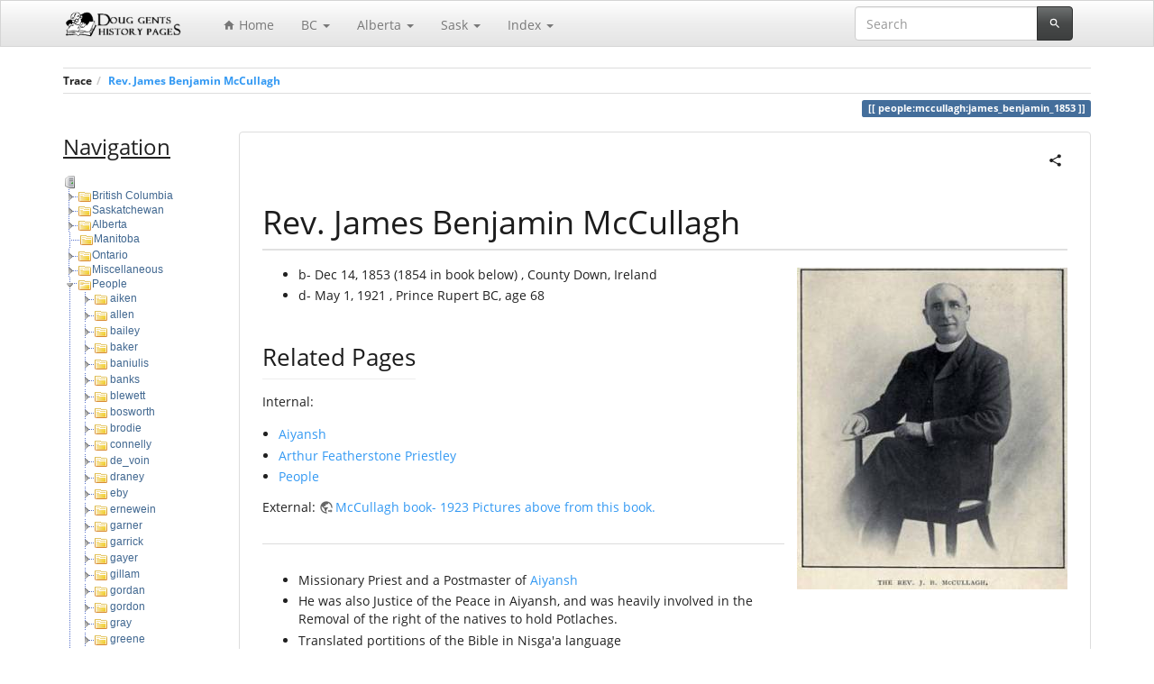

--- FILE ---
content_type: text/html; charset=utf-8
request_url: https://gent.name/people:mccullagh:james_benjamin_1853
body_size: 9012
content:
<!DOCTYPE html>
<html xmlns="http://www.w3.org/1999/xhtml" lang="en" dir="ltr" class="no-js">
<head>
    <meta charset="UTF-8" />
    <title>Rev. James Benjamin McCullagh -  </title>
    <script>(function(H){H.className=H.className.replace(/\bno-js\b/,'js')})(document.documentElement)</script>
    <meta name="viewport" content="width=device-width,initial-scale=1" />
    <link href="/lib/tpl/bootstrap3/css.php?id=people:mccullagh:james_benjamin_1853" rel="stylesheet" /><link rel="shortcut icon" href="/lib/tpl/bootstrap3/images/favicon.ico" />
<link rel="apple-touch-icon" href="/lib/tpl/bootstrap3/images/apple-touch-icon.png" />
<meta name="generator" content="DokuWiki"/>
<meta name="robots" content="index,follow"/>
<meta name="keywords" content="people,mccullagh,james_benjamin_1853"/>
<link rel="search" type="application/opensearchdescription+xml" href="/lib/exe/opensearch.php" title=""/>
<link rel="start" href="/"/>
<link rel="contents" href="/people:mccullagh:james_benjamin_1853?do=index" title="Sitemap"/>
<link rel="manifest" href="/lib/exe/manifest.php"/>
<link rel="alternate" type="text/html" title="Plain HTML" href="/_export/xhtml/people:mccullagh:james_benjamin_1853"/>
<link rel="canonical" href="https://gent.name/people:mccullagh:james_benjamin_1853"/>
<link rel="stylesheet" href="/lib/exe/css.php?t=bootstrap3&amp;tseed=b6ff5afc72ff8f8bf83fe2612f792a7a"/>
<link type="text/css" rel="stylesheet" href="/lib/plugins/datatables/assets/datatables.net-fixedheader-dt/css/fixedHeader.dataTables.min.css"/>
<link type="text/css" rel="stylesheet" href="/lib/plugins/datatables/assets/datatables.net-fixedcolumns-dt/css/fixedColumns.dataTables.min.css"/>
<link type="text/css" rel="stylesheet" href="/lib/plugins/datatables/assets/datatables.net-bs/css/dataTables.bootstrap.min.css"/>
<link type="text/css" rel="stylesheet" href="/lib/plugins/icons/assets/font-awesome/css/font-awesome.min.css"/>
<link type="text/css" rel="stylesheet" href="/lib/plugins/icons/assets/material-design-icons/css/materialdesignicons.min.css"/>
<!--[if gte IE 9]><!-->
<script >/*<![CDATA[*/var NS='people:mccullagh';var JSINFO = {"plugins":{"edittable":{"default columnwidth":""}},"plugin_imagemap_mldummy":"\/_media\/wiki:dokuwiki-128.png","plugin":{"datatables":{"config":[],"enableForAllTables":0}},"isadmin":0,"isauth":0,"move_renameokay":false,"plugin_pdfjs":{"hide_download_button":0},"bootstrap3":{"mode":"show","toc":[],"config":{"collapsibleSections":0,"fixedTopNavbar":1,"showSemanticPopup":0,"sidebarOnNavbar":0,"tagsOnTop":0,"tocAffix":0,"tocCollapseOnScroll":1,"tocCollapsed":1,"tocLayout":"default","useAnchorJS":1,"useAlternativeToolbarIcons":1}},"id":"people:mccullagh:james_benjamin_1853","namespace":"people:mccullagh","ACT":"show","useHeadingNavigation":1,"useHeadingContent":1};
/*!]]>*/</script>
<script charset="utf-8" src="https://cdnjs.cloudflare.com/ajax/libs/jquery/3.5.1/jquery.min.js"></script>
<script charset="utf-8" src="https://cdnjs.cloudflare.com/ajax/libs/jqueryui/1.12.1/jquery-ui.min.js"></script>
<script charset="utf-8" src="/lib/exe/js.php?t=bootstrap3&amp;tseed=b6ff5afc72ff8f8bf83fe2612f792a7a"></script>
<script type="text/javascript" src="/lib/plugins/datatables/assets/datatables.net/js/jquery.dataTables.min.js" defer="defer"></script>
<script type="text/javascript" src="/lib/plugins/datatables/assets/datatables.net-fixedheader-dt/js/fixedHeader.dataTables.min.js" defer="defer"></script>
<script type="text/javascript" src="/lib/plugins/datatables/assets/datatables.net-fixedcolumns-dt/js/fixedColumns.dataTables.min.js" defer="defer"></script>
<script type="text/javascript" src="/lib/plugins/datatables/assets/datatables.net-buttons/js/dataTables.buttons.min.js" defer="defer"></script>
<script type="text/javascript" src="/lib/plugins/datatables/assets/datatables.net-buttons/js/buttons.html5.min.js" defer="defer"></script>
<script type="text/javascript" src="/lib/plugins/datatables/assets/datatables.net-buttons/js/buttons.print.min.js" defer="defer"></script>
<script type="text/javascript" src="/lib/plugins/datatables/assets/jszip/dist/jszip.min.js" defer="defer"></script>
<script type="text/javascript" src="/lib/plugins/datatables/assets/pdfmake/build/pdfmake.min.js" defer="defer"></script>
<script type="text/javascript" src="/lib/plugins/datatables/assets/pdfmake/build/vfs_fonts.js" defer="defer"></script>
<script type="text/javascript" src="/lib/plugins/datatables/assets/datatables.net-bs/js/dataTables.bootstrap.min.js" defer="defer"></script>
<script type="text/javascript" src="/lib/plugins/datatables/assets/datatables.net-buttons-bs/js/buttons.bootstrap.min.js" defer="defer"></script>
<script type="text/javascript">/*<![CDATA[*/
// Google Analytics
(function(i,s,o,g,r,a,m){i['GoogleAnalyticsObject']=r;i[r]=i[r]||function(){
(i[r].q=i[r].q||[]).push(arguments)},i[r].l=1*new Date();a=s.createElement(o),
m=s.getElementsByTagName(o)[0];a.async=1;a.src=g;m.parentNode.insertBefore(a,m)
})(window,document,'script','https://www.google-analytics.com/analytics.js','ga');
ga("create", "UA-57526142-2", "auto");
ga("send", "pageview");
// End Google Analytics

/*!]]>*/</script>
<!--<![endif]-->
<style type="text/css">@media screen { body { margin-top: 70px !important; }  #dw__toc.affix { top: 60px; position: fixed !important; } }</style>
    <!--[if lt IE 9]>
    <script type="text/javascript" src="https://oss.maxcdn.com/html5shiv/3.7.2/html5shiv.min.js"></script>
    <script type="text/javascript" src="https://oss.maxcdn.com/respond/1.4.2/respond.min.js"></script>
    <![endif]-->
</head>
<body class="spacelab dokuwiki mode_show tpl_bootstrap3 dw-page-on-panel" data-page-id="people:mccullagh:james_benjamin_1853"><div class="dokuwiki">
    <header id="dokuwiki__header" class="dw-container dokuwiki container">
    <!-- navbar -->
<nav id="dw__navbar" class="navbar navbar-fixed-top navbar-default" role="navigation">

    <div class="dw-container container">

        <div class="navbar-header">

            <button class="navbar-toggle" type="button" data-toggle="collapse" data-target=".navbar-collapse">
                <span class="icon-bar"></span>
                <span class="icon-bar"></span>
                <span class="icon-bar"></span>
            </button>

            <a class="navbar-brand d-flex align-items-center" href="/start" accesskey="h" title=""><img id="dw__logo" class="pull-left h-100 mr-4" alt="" src="/_media/wiki:logo.png" /><div class="pull-right"><div id="dw__title"></div></div></a>
        </div>

        <div class="collapse navbar-collapse">

                        <ul class="nav navbar-nav">
                <li>
                    <a href="/start" ><span class="iconify"  data-icon="mdi:home"></span> Home</a>                </li>
            </ul>
            
            <ul class="nav  navbar-nav">
<li class="level1 node dropdown"><a href="#" class="dropdown-toggle" data-target="#" data-toggle="dropdown" role="button" aria-haspopup="true" aria-expanded="false">BC <span class="caret"></span></a>
<ul class="dropdown-menu" role="menu">
<li class="level2"> <a href="/bc:start" class="wikilink1" title="bc:start" >Home</a>
</li>
<li class="level2"> 
<div><div id="nojs_indexmenu_6833705046551e11c468c9" data-jsajax="&nopg=1" class="indexmenu_nojs">

<ul class="nav  navbar-nav idx">
<li class="closed"><a href="/bc:aviation:start" class="indexmenu_idx_head">BC Aviation History</a></li>
<li class="closed"><a href="/bc:bctel:start" class="indexmenu_idx_head">BC Tel History in NW BC</a></li>
<li class="closed"><a href="/bc:dominion:start" class="indexmenu_idx_head">Dominion Government Telegraph</a></li>
<li class="closed"><a href="/bc:grand_trunk:start" class="indexmenu_idx_head">Grand Trunk Pacific History</a></li>
<li class="closed"><a href="/bc:logging" class="indexmenu_idx_head">BC Logging History</a></li>
<li class="closed"><a href="/bc:misc" class="indexmenu_idx_head">BC Miscellaneous</a></li>
<li class="closed"><a href="/bc:nw_veterans:start" class="indexmenu_idx_head">NW BC War Veterans</a></li>
<li class="closed"><a href="/bc:reactionferry:start" class="indexmenu_idx_head">Reaction Ferries in BC</a></li>
<li class="closed"><a href="/bc:rivers:start" class="indexmenu_idx_head">Rivers in NW BC</a></li>
<li class="closed"><a href="/bc:ships:start" class="indexmenu_idx_head">BC Historical Ships</a></li>
<li class="closed"><a href="/bc:snowvalleynordicskiclub" class="indexmenu_idx_head">Snow Valley Nordic Ski Club</a></li>
<li class="closed"><a href="/bc:surveyors" class="indexmenu_idx_head">Land Surveyors</a></li>
<li class="closed"><a href="/bc:towns:start" class="indexmenu_idx_head">BC Towns</a></li>
<li class="closed"><a href="/bc:vips" class="indexmenu_idx_head">NW BC- VIP&#039;s</a></li>
<li class="closed"><a href="/bc:wireless:start" class="indexmenu_idx_head">Dominion Government Wireless Stations</a></li>
</ul>


</li>
</ul>
</li>
<li class="level1 node dropdown"><a href="#" class="dropdown-toggle" data-target="#" data-toggle="dropdown" role="button" aria-haspopup="true" aria-expanded="false">Alberta <span class="caret"></span></a>
<ul class="dropdown-menu" role="menu">
<li class="level2"> <a href="/ab:start" class="wikilink1" title="ab:start" >Home</a>
</li>
<li class="level2"> 
</li>
</ul>
</li>
<li class="level1 node dropdown"><a href="#" class="dropdown-toggle" data-target="#" data-toggle="dropdown" role="button" aria-haspopup="true" aria-expanded="false">Sask <span class="caret"></span></a>
<ul class="dropdown-menu" role="menu">
<li class="level2"> <a href="/sask:start" class="wikilink1" title="sask:start" >Home</a>
</li>
<li class="level2"> 
<div><div id="nojs_indexmenu_180280716551e11c46afa" data-jsajax="&nopg=1" class="indexmenu_nojs">

<ul class="nav  navbar-nav idx">
<li class="closed"><a href="/sask:coal:start" class="indexmenu_idx_head">Coalmine Information</a></li>
<li class="closed"><a href="/sask:dadsmap" class="indexmenu_idx_head">1927 Map of SE Saskatchewan</a></li>
<li class="closed"><a href="/sask:misc:start" class="indexmenu_idx_head">Miscellaneous SK Pages</a></li>
<li class="closed"><a href="/sask:schools:start" class="indexmenu_idx_head">Rural Schools SE SK</a></li>
<li class="closed"><a href="/sask:towns:start" class="indexmenu_idx_head">Saskatchewan Towns</a></li>
</ul>


</li>
</ul>
</li>
<li class="level1 node dropdown"><a href="#" class="dropdown-toggle" data-target="#" data-toggle="dropdown" role="button" aria-haspopup="true" aria-expanded="false">Index <span class="caret"></span></a>
<ul class="dropdown-menu" role="menu">
<li class="level2"> <a href="/start?do=index" class="wikilink1" title="start" >Tree View</a>
</li>
<li class="level2"> <a href="/alphindex" class="wikilink1" title="alphindex" >Alphabetical</a>
</li>
</ul>
</li>
</ul>
            
            <div class="navbar-right" id="dw__navbar_items">

                
<!-- navbar-searchform -->
<form action="/people:mccullagh:james_benjamin_1853" accept-charset="utf-8" class="navbar-form navbar-left search" id="dw__search" method="get" role="search">
    <div class="input-group">
        <input id="qsearch" autocomplete="off" type="search" placeholder="Search" value="" accesskey="f" name="q" class="form-control" title="[F]" />
        <div class="input-group-btn">
            <button  class="btn btn-default" type="submit" title="Search">
                <span class="iconify"  data-icon="mdi:magnify"></span>            </button>
        </div>

    </div>
    <input type="hidden" name="do" value="search" />
</form>
<!-- /navbar-searchform -->

                <ul class="nav navbar-nav">

                    
                                        <li>
                        <span class="dw__actions dw-action-icon">
                                                </span>
                    </li>
                    
                </ul>

                
                

            </div>

        </div>
    </div>
</nav>
<!-- navbar -->
    </header>

    <a name="dokuwiki__top" id="dokuwiki__top"></a>

    <main role="main" class="dw-container pb-5 dokuwiki container">

        <div id="dokuwiki__pageheader">

            
            <!-- breadcrumbs -->
<nav id="dw__breadcrumbs" class="small">

    <hr/>

    
        <div class="dw__breadcrumbs hidden-print">
        <ol class="breadcrumb"><li>Trace</li><li class="active"><a href="/people:mccullagh:james_benjamin_1853"  title="people:mccullagh:james_benjamin_1853">Rev. James Benjamin McCullagh</a></li></ol>    </div>
    
    <hr/>

</nav>
<!-- /breadcrumbs -->

            <p class="text-right">
                <span class="pageId ml-1 label label-primary">people:mccullagh:james_benjamin_1853</span>            </p>

            <div id="dw__msgarea" class="small">
                            </div>

        </div>

        <div class="row">

            <!-- sidebar -->
<aside id="dokuwiki__aside" class="dw__sidebar col-sm-3 col-md-2 hidden-print">
    <div class="dw-sidebar-content">
        <div class="dw-sidebar-title hidden-lg hidden-md hidden-sm" data-toggle="collapse" data-target="#dokuwiki__aside .dw-sidebar-body">
            <span class="iconify"  data-icon="mdi:view-list"></span> Sidebar        </div>
        <div class="dw-sidebar-body collapse in small">
            <p>
<span style="font-size:x-large;"><em class="u">Navigation</em></span>
</p>

<div><div id="nojs_indexmenu_18298591096551e1148da1f" data-jsajax="&sort=t&msort=indexmenu_n&nsort=1&max=2&skipfile=+/(^sidebar$|navbar|^index$|^footer$|^people:person$|^people:person_simple$)|^sask:dadsmap:map_*/" class="indexmenu_nojs">

<ul class="nav  nav-pills nav-stacked idx">
<li class="closed"><a href="/bc:start" class="indexmenu_idx_head">British Columbia</a></li>
<li class="closed"><a href="/sask:start" class="indexmenu_idx_head">Saskatchewan</a></li>
<li class="closed"><a href="/ab:start" class="indexmenu_idx_head">Alberta</a></li>
<li class="closed"><a href="/mb:start" class="indexmenu_idx_head">Manitoba</a></li>
<li class="closed"><a href="/on:start" class="indexmenu_idx_head">Ontario</a></li>
<li class="closed"><a href="/misc:start" class="indexmenu_idx_head">Miscellaneous</a></li>
<li class="closed active"><a href="/people:start" class="indexmenu_idx_head" data-wiki-curid="true">People</a></li>
<li class="closed"><a href="/recommendedviewing:start" class="indexmenu_idx_head">Recommended Items</a></li>
<li class="closed"><a href="/personal?idx=personal" class="indexmenu_idx">personal</a></li>
<li class="level1" ><a href="/disclaimer" class="wikilink1" title="disclaimer" >Disclaimer</a></li>
<li class="level1" ><a href="/sitehistory" class="wikilink1" title="sitehistory" >History of my History Pages</a></li>
<li class="level1" ><a href="/sources" class="wikilink1" title="sources" >Sources of Information</a></li>
</ul>
</div></div>
<script type='text/javascript' charset='utf-8'>
<!--//--><![CDATA[//><!--
var indexmenu_18298591096551e1148da1f = new dTree('indexmenu_18298591096551e1148da1f','indextheme');
indexmenu_18298591096551e1148da1f.config.urlbase='/';
indexmenu_18298591096551e1148da1f.config.sepchar=':';
indexmenu_18298591096551e1148da1f.config.toc=false;
indexmenu_18298591096551e1148da1f.config.useCookies=false;
indexmenu_18298591096551e1148da1f.config.jsajax='&sort=t&msort=indexmenu_n&nsort=1&max=2&skipfile=+/(^sidebar$|navbar|^index$|^footer$|^people:person$|^people:person_simple$)|^sask:dadsmap:map_*/';
indexmenu_18298591096551e1148da1f.add('',0,-1,"",'start');
indexmenu_18298591096551e1148da1f.add('bc',1,0,"British Columbia",'bc:start',1,0);
indexmenu_18298591096551e1148da1f.add('bc:towns',2,1,"BC Towns",'bc:towns:start',1,1);
indexmenu_18298591096551e1148da1f.add('bc:logging',3,1,"BC Logging History",'bc:logging',1,1);
indexmenu_18298591096551e1148da1f.add('bc:aviation',4,1,"BC Aviation History",'bc:aviation:start',1,1);
indexmenu_18298591096551e1148da1f.add('bc:bctel',5,1,"BC Tel History in NW BC",'bc:bctel:start',1,1);
indexmenu_18298591096551e1148da1f.add('bc:nw_veterans',6,1,"NW BC War Veterans",'bc:nw_veterans:start',1,1);
indexmenu_18298591096551e1148da1f.add('bc:dominion',7,1,"Dominion Government Telegraph",'bc:dominion:start',1,1);
indexmenu_18298591096551e1148da1f.add('bc:wireless',8,1,"Dominion Government Wireless Stations",'bc:wireless:start',1,1);
indexmenu_18298591096551e1148da1f.add('bc:grand_trunk',9,1,"Grand Trunk Pacific History",'bc:grand_trunk:start',1,1);
indexmenu_18298591096551e1148da1f.add('bc:rivers',10,1,"Rivers in NW BC",'bc:rivers:start',1,1);
indexmenu_18298591096551e1148da1f.add('bc:ships',11,1,"BC Historical Ships",'bc:ships:start',1,1);
indexmenu_18298591096551e1148da1f.add('bc:surveyors',12,1,"Land Surveyors",'bc:surveyors',1,1);
indexmenu_18298591096551e1148da1f.add('bc:vips',13,1,"NW BC- VIP&#039;s",'bc:vips',1,1);
indexmenu_18298591096551e1148da1f.add('bc:misc',14,1,"BC Miscellaneous",'bc:misc',1,1);
indexmenu_18298591096551e1148da1f.add('bc:reactionferry',15,1,"Reaction Ferries in BC",'bc:reactionferry:start',1,1);
indexmenu_18298591096551e1148da1f.add('bc:snowvalleynordicskiclub',16,1,"Snow Valley Nordic Ski Club",'bc:snowvalleynordicskiclub',1,1);
indexmenu_18298591096551e1148da1f.add('sask',17,0,"Saskatchewan",'sask:start',1,0);
indexmenu_18298591096551e1148da1f.add('sask:towns',18,17,"Saskatchewan Towns",'sask:towns:start',1,1);
indexmenu_18298591096551e1148da1f.add('sask:coal',19,17,"Coalmine Information",'sask:coal:start',1,1);
indexmenu_18298591096551e1148da1f.add('sask:dadsmap',20,17,"1927 Map of SE Saskatchewan",'sask:dadsmap',1,1);
indexmenu_18298591096551e1148da1f.add('sask:schools',21,17,"Rural Schools SE SK",'sask:schools:start',1,1);
indexmenu_18298591096551e1148da1f.add('sask:misc',22,17,"Miscellaneous SK Pages",'sask:misc:start',1,1);
indexmenu_18298591096551e1148da1f.add('sask:sidebar',23,17,"sidebar",0,0,0);
indexmenu_18298591096551e1148da1f.add('ab',24,0,"Alberta",'ab:start',1,0);
indexmenu_18298591096551e1148da1f.add('ab:camrose',25,24,"Camrose, Alberta",0,0,0);
indexmenu_18298591096551e1148da1f.add('ab:cnr6015',26,24,"CNR Locomotive #6015",0,0,0);
indexmenu_18298591096551e1148da1f.add('ab:edgerton',27,24,"Edgerton, Alberta",0,0,0);
indexmenu_18298591096551e1148da1f.add('ab:irricana',28,24,"Irricana, Alberta",0,0,0);
indexmenu_18298591096551e1148da1f.add('ab:jasper',29,24,"Jasper, Alberta",0,0,0);
indexmenu_18298591096551e1148da1f.add('ab:simonsvalley',30,24,"Simons Valley, Alberta",0,0,0);
indexmenu_18298591096551e1148da1f.add('ab:tomahawk',31,24,"Tomahawk, Alberta",0,0,0);
indexmenu_18298591096551e1148da1f.add('mb',32,0,"Manitoba",'mb:start',1,0);
indexmenu_18298591096551e1148da1f.add('on',33,0,"Ontario",'on:start',1,0);
indexmenu_18298591096551e1148da1f.add('on:fenelonfalls',34,33,"Fenelon Falls, Ontario",'on:fenelonfalls:start',1,1);
indexmenu_18298591096551e1148da1f.add('on:rotarysnowplow',35,33,"Rotary Snow Plow",0,0,0);
indexmenu_18298591096551e1148da1f.add('misc',36,0,"Miscellaneous",'misc:start',1,0);
indexmenu_18298591096551e1148da1f.add('misc:dennisgesell',37,36,"Dennis Gesell Paintings",0,0,0);
indexmenu_18298591096551e1148da1f.add('misc:gentzoo',38,36,"Gent Zoo",0,0,0);
indexmenu_18298591096551e1148da1f.add('misc:gliddenautotour',39,36,"Glidden World Auto Tour",0,0,0);
indexmenu_18298591096551e1148da1f.add('misc:woodworking',40,36,"My Woodworking Projects",0,0,0);
indexmenu_18298591096551e1148da1f.add('misc:nzmoose',41,36,"New Zealand Moose",0,0,0);
indexmenu_18298591096551e1148da1f.add('misc:houseandyard',42,36,"Our House and Yard Pictures",0,0,0);
indexmenu_18298591096551e1148da1f.add('misc:poems_mom',43,36,"Poems to my Mom",0,0,0);
indexmenu_18298591096551e1148da1f.add('misc:recipes',44,36,"Public Family Recipe Section",0,0,0);
indexmenu_18298591096551e1148da1f.add('misc:roses',45,36,"Roses",0,0,0);
indexmenu_18298591096551e1148da1f.add('misc:tradeunions',46,36,"Trade Unions",0,0,0);
indexmenu_18298591096551e1148da1f.add('misc:wcia',47,36,"Western Canadian Immigration Association (WCIA)",0,0,0);
indexmenu_18298591096551e1148da1f.add('people',48,0,"People",'people:start',1,0);
indexmenu_18298591096551e1148da1f.add('people:aiken',49,48,"aiken",0,1,1);
indexmenu_18298591096551e1148da1f.add('people:allen',50,48,"allen",0,1,1);
indexmenu_18298591096551e1148da1f.add('people:bailey',51,48,"bailey",0,1,1);
indexmenu_18298591096551e1148da1f.add('people:baker',52,48,"baker",0,1,1);
indexmenu_18298591096551e1148da1f.add('people:baniulis',53,48,"baniulis",0,1,1);
indexmenu_18298591096551e1148da1f.add('people:banks',54,48,"banks",0,1,1);
indexmenu_18298591096551e1148da1f.add('people:blewett',55,48,"blewett",0,1,1);
indexmenu_18298591096551e1148da1f.add('people:bosworth',56,48,"bosworth",0,1,1);
indexmenu_18298591096551e1148da1f.add('people:brodie',57,48,"brodie",0,1,1);
indexmenu_18298591096551e1148da1f.add('people:connelly',58,48,"connelly",0,1,1);
indexmenu_18298591096551e1148da1f.add('people:de_voin',59,48,"de_voin",0,1,1);
indexmenu_18298591096551e1148da1f.add('people:draney',60,48,"draney",0,1,1);
indexmenu_18298591096551e1148da1f.add('people:eby',61,48,"eby",0,1,1);
indexmenu_18298591096551e1148da1f.add('people:ernewein',62,48,"ernewein",0,1,1);
indexmenu_18298591096551e1148da1f.add('people:garner',63,48,"garner",0,1,1);
indexmenu_18298591096551e1148da1f.add('people:garrick',64,48,"garrick",0,1,1);
indexmenu_18298591096551e1148da1f.add('people:gayer',65,48,"gayer",0,1,1);
indexmenu_18298591096551e1148da1f.add('people:gillam',66,48,"gillam",0,1,1);
indexmenu_18298591096551e1148da1f.add('people:gordan',67,48,"gordan",0,1,1);
indexmenu_18298591096551e1148da1f.add('people:gordon',68,48,"gordon",0,1,1);
indexmenu_18298591096551e1148da1f.add('people:gray',69,48,"gray",0,1,1);
indexmenu_18298591096551e1148da1f.add('people:greene',70,48,"greene",0,1,1);
indexmenu_18298591096551e1148da1f.add('people:hamilton',71,48,"hamilton",0,1,1);
indexmenu_18298591096551e1148da1f.add('people:hampton',72,48,"hampton",0,1,1);
indexmenu_18298591096551e1148da1f.add('people:hawkinson',73,48,"hawkinson",0,1,1);
indexmenu_18298591096551e1148da1f.add('people:kinley',74,48,"kinley",0,1,1);
indexmenu_18298591096551e1148da1f.add('people:knights',75,48,"knights",0,1,1);
indexmenu_18298591096551e1148da1f.add('people:koch',76,48,"koch",0,1,1);
indexmenu_18298591096551e1148da1f.add('people:lanfear',77,48,"lanfear",0,1,1);
indexmenu_18298591096551e1148da1f.add('people:little',78,48,"little",0,1,1);
indexmenu_18298591096551e1148da1f.add('people:mackinnon',79,48,"mackinnon",0,1,1);
indexmenu_18298591096551e1148da1f.add('people:marshall',80,48,"marshall",0,1,1);
indexmenu_18298591096551e1148da1f.add('people:martin',81,48,"martin",0,1,1);
indexmenu_18298591096551e1148da1f.add('people:mccabe',82,48,"mccabe",0,1,1);
indexmenu_18298591096551e1148da1f.add('people:mccullagh',83,48,"mccullagh",0,1,1);
indexmenu_18298591096551e1148da1f.add('people:mckenzie',84,48,"mckenzie",0,1,1);
indexmenu_18298591096551e1148da1f.add('people:mcmahon',85,48,"mcmahon",0,1,1);
indexmenu_18298591096551e1148da1f.add('people:mellom',86,48,"mellom",0,1,1);
indexmenu_18298591096551e1148da1f.add('people:moul',87,48,"moul",0,1,1);
indexmenu_18298591096551e1148da1f.add('people:murray',88,48,"murray",0,1,1);
indexmenu_18298591096551e1148da1f.add('people:palmer',89,48,"palmer",0,1,1);
indexmenu_18298591096551e1148da1f.add('people:phillipson',90,48,"phillipson",0,1,1);
indexmenu_18298591096551e1148da1f.add('people:phiscator',91,48,"phiscator",0,1,1);
indexmenu_18298591096551e1148da1f.add('people:priestley',92,48,"priestley",0,1,1);
indexmenu_18298591096551e1148da1f.add('people:private',93,48,"private",0,1,1);
indexmenu_18298591096551e1148da1f.add('people:riley',94,48,"riley",0,1,1);
indexmenu_18298591096551e1148da1f.add('people:robson',95,48,"robson",0,1,1);
indexmenu_18298591096551e1148da1f.add('people:spilsbury',96,48,"spilsbury",0,1,1);
indexmenu_18298591096551e1148da1f.add('people:temple',97,48,"temple",0,1,1);
indexmenu_18298591096551e1148da1f.add('people:thomson',98,48,"thomson",0,1,1);
indexmenu_18298591096551e1148da1f.add('people:troup',99,48,"troup",0,1,1);
indexmenu_18298591096551e1148da1f.add('people:uhrich',100,48,"uhrich",0,1,1);
indexmenu_18298591096551e1148da1f.add('people:willie',101,48,"willie",0,1,1);
indexmenu_18298591096551e1148da1f.add('people:wilson',102,48,"wilson",0,1,1);
indexmenu_18298591096551e1148da1f.add('recommendedviewing',103,0,"Recommended Items",'recommendedviewing:start',1,0);
indexmenu_18298591096551e1148da1f.add('recommendedviewing:extlinks',104,103,"External Family Links",0,0,0);
indexmenu_18298591096551e1148da1f.add('personal',105,0,"personal",0,1,0);
indexmenu_18298591096551e1148da1f.add('personal:recipes',106,105,"recipes",0,1,1);
indexmenu_18298591096551e1148da1f.add('disclaimer',107,0,"Disclaimer",0,0,0);
indexmenu_18298591096551e1148da1f.add('sitehistory',108,0,"History of my History Pages",0,0,0);
indexmenu_18298591096551e1148da1f.add('sources',109,0,"Sources of Information",0,0,0);
document.write(indexmenu_18298591096551e1148da1f);
jQuery(function(){indexmenu_18298591096551e1148da1f.init(0,1,"",1,2,1);});
//--><!]]>
</script>        </div>
    </div>
</aside>
<!-- /sidebar -->

            <article id="dokuwiki__content" class="col-sm-9 col-md-10 " itemscope itemtype="http://schema.org/Article" itemref="dw__license">

                <!-- /page-tools -->

                <div class="panel panel-default px-3 py-2" itemprop="articleBody">
                    <div class="page panel-body">

                        <!-- page-icons -->
<div class="dw-page-icons pull-right hidden-print">
    <ul class="list-inline">
    <li class="shareon dropdown"><a href="#" title="Share via" rel="nofollow" class="menuitem dropdown-toggle shareon" data-toggle="dropdown" data-remote="/people:mccullagh:james_benjamin_1853" data-target="#" aria-haspopup="true" aria-expanded="true"><svg xmlns="http://www.w3.org/2000/svg" xmlns:xlink="http://www.w3.org/1999/xlink" version="1.1" id="mdi-share-variant" width="24" height="24" viewBox="0 0 24 24"><path d="M18,16.08C17.24,16.08 16.56,16.38 16.04,16.85L8.91,12.7C8.96,12.47 9,12.24 9,12C9,11.76 8.96,11.53 8.91,11.3L15.96,7.19C16.5,7.69 17.21,8 18,8C19.66,8 21,6.66 21,5C21,3.34 19.66,2 18,2C16.34,2 15,3.34 15,5C15,5.24 15.04,5.47 15.09,5.7L8.04,9.81C7.5,9.31 6.79,9 6,9C4.34,9 3,10.34 3,12C3,13.66 4.34,15 6,15C6.79,15 7.5,14.69 8.04,14.19L15.16,18.34C15.11,18.55 15.08,18.77 15.08,19C15.08,20.61 16.39,21.91 18,21.91C19.61,21.91 20.92,20.61 20.92,19C20.92,17.39 19.61,16.08 18,16.08Z" /></svg><span>Share via</span></a><ul class="dropdown-menu"><li class="dropdown-header"><span class="iconify"  data-icon="mdi:share-variant"></span> Share via...</li><li><a href="#" class="share share-twitter" title="Share via Twitter"><span class="iconify"  data-icon="mdi:twitter"></span> Twitter</a></li><li><a href="#" class="share share-facebook" title="Share via Facebook"><span class="iconify"  data-icon="mdi:facebook"></span> Facebook</a></li><li><a href="#" class="share share-pinterest" title="Share via Pinterest"><span class="iconify"  data-icon="mdi:pinterest"></span> Pinterest</a></li></ul></li>    </ul>
</div>

<span class="clearfix"></span>

<!-- /page-icons -->

<div class="help modal fade" tabindex="-1" role="dialog">
    <div class="modal-dialog modal-lg" role="document">
        <div class="modal-content">
            <div class="modal-header">
                <button type="button" class="close" data-dismiss="modal" aria-label="Close"><span aria-hidden="true">&times;</span></button>
                <h4 class="modal-title"></h4>
            </div>
            <div class="modal-body px-5"></div>
        </div>
    </div>
</div>


<div class="dw-content-page dw-toc-closed"><!-- content --><div class="dw-content"><h1 class="sectionedit1 page-header pb-3 mb-4 mt-5" id="rev_james_benjamin_mccullagh">Rev. James Benjamin McCullagh</h1>
<div class="level1">

<p>
<a href="/_detail/people:mccullagh:mccullaghofaiyan00moeruoft_0008.jpg?id=people%3Amccullagh%3Ajames_benjamin_1853" class="media" target="_tab" title="people:mccullagh:mccullaghofaiyan00moeruoft_0008.jpg" rel="noopener"><img src="/_media/people:mccullagh:mccullaghofaiyan00moeruoft_0008.jpg?w=300&amp;tok=84a15e" class="mediaright img-responsive" alt="" width="300" /></a>
</p>
<ul class=" fix-media-list-overlap">
<li class="level1"><div class="li">b- Dec 14, 1853  (1854 in book below) , County Down, Ireland</div>
</li>
<li class="level1"><div class="li">d- May 1, 1921  , Prince Rupert BC, age 68</div>
</li>
</ul>

</div>

<h3 class="sectionedit2 page-header pb-3 mb-4 mt-5" id="related_pages">Related Pages</h3>
<div class="level3">

<p>
Internal: 
</p>
<div id="plugin__backlinks">
<ul class="idx fix-media-list-overlap"><li><div class="li"><a href="/bc:towns:aiyansh" class="wikilink1" title="bc:towns:aiyansh" data-wiki-id="bc:towns:aiyansh">Aiyansh</a></div></li>
<li><div class="li"><a href="/people:priestley:arthur_featherstone_1887" class="wikilink1" title="people:priestley:arthur_featherstone_1887" data-wiki-id="people:priestley:arthur_featherstone_1887">Arthur Featherstone Priestley</a></div></li>
<li><div class="li"><a href="/people:start" class="wikilink1" title="people:start" data-wiki-id="people:start">People</a></div></li>
</ul>
</div>

<p>
External: <a href="http://archive.org/stream/mccullaghofaiyan00moeruoft/mccullaghofaiyan00moeruoft_djvu.txt" class="urlextern" target="_tab" title="http://archive.org/stream/mccullaghofaiyan00moeruoft/mccullaghofaiyan00moeruoft_djvu.txt" rel="noopener">McCullagh book- 1923 Pictures above from this book.</a>
</p>
<hr />
<ul class=" fix-media-list-overlap">
<li class="level1"><div class="li"> Missionary Priest and a Postmaster of <a href="/bc:towns:aiyansh" class="wikilink1" title="bc:towns:aiyansh" data-wiki-id="bc:towns:aiyansh">Aiyansh</a></div>
</li>
<li class="level1"><div class="li"> He was also Justice of the Peace in Aiyansh, and was heavily involved in the Removal of the right of the natives to hold Potlaches.</div>
</li>
<li class="level1"><div class="li"> Translated portitions of the Bible in Nisga&#039;a language</div>
</li>
<li class="level1"><div class="li"> buried in Fairview Cemetery, in Prince Rupert</div>
</li>
<li class="level1"><div class="li"> His father was an agent on a landed Estate at Newry, County Down, Ireland</div>
</li>
<li class="level1"><div class="li"> see his bio book, link above,</div>
</li>
<li class="level1 node"><div class="li"> Immigrated in June 1883 from Liverpool, with his wife to Montreal.</div>
<ul class=" fix-media-list-overlap">
<li class="level2"><div class="li"> They took the SS Otter Steamship, from Victoria north.</div>
</li>
</ul>
</li>
<li class="level1 node"><div class="li"> He married- Mary Philippa McCullagh, nee Webster</div>
<ul class=" fix-media-list-overlap">
<li class="level2"><div class="li">   Bet Apr- June 1883 in Totnes Reg Dist. in Devon</div>
</li>
<li class="level2"><div class="li">  b- ca 1858, age 33 in 1891, in West Indies (Malta?)</div>
</li>
<li class="level2"><div class="li">  d- bef 1901</div>
</li>
<li class="level2"><div class="li">  Mary was the daughter of the Chaplain at Malta, where they met.</div>
</li>
</ul>
</li>
<li class="level1 node"><div class="li"> 5 children:</div>
<ul class=" fix-media-list-overlap">
<li class="level2"><div class="li"> daughter- Melita McCullagh, (married <a href="/people:priestley:arthur_featherstone_1887" class="wikilink1" title="people:priestley:arthur_featherstone_1887" data-wiki-id="people:priestley:arthur_featherstone_1887">Arthur Featherstone Priestley</a>)</div>
</li>
<li class="level2"><div class="li"> daughter- Nancy McCullagh</div>
</li>
<li class="level2"><div class="li"> daughter- Jean McCullagh,</div>
</li>
<li class="level2"><div class="li">  Pat McCullagh</div>
</li>
<li class="level2"><div class="li">  and Chris McCullagh</div>
</li>
</ul>
</li>
</ul>

</div>
</div><!-- /content --></div>
                    </div>
                </div>

                <div class="small text-right">

                                        <span class="docInfo">
                        <ul class="list-inline"><li><span class="iconify text-muted"  data-icon="mdi:calendar"></span> Last modified: <span title="2016/11/05 15:51">2016/11/05 15:51</span></li><li class="text-muted">by <bdi>agent76</bdi></li></ul>                    </span>
                    
                                        <span class="loginLink hidden-print">
                        <a href="/people:mccullagh:james_benjamin_1853?do=login&amp;sectok=" title="Log In" rel="nofollow" class="menuitem login"><svg xmlns="http://www.w3.org/2000/svg" width="24" height="24" viewBox="0 0 24 24"><path d="M10 17.25V14H3v-4h7V6.75L15.25 12 10 17.25M8 2h9a2 2 0 0 1 2 2v16a2 2 0 0 1-2 2H8a2 2 0 0 1-2-2v-4h2v4h9V4H8v4H6V4a2 2 0 0 1 2-2z"/></svg> Log In</a>                    </span>
                    
                </div>

            </article>

            
        </div>

    </main>

    <footer id="dw__footer" class="dw-container py-5 dokuwiki container">
        <!-- footer -->
<div class="dw-container small container-fluid mx-5">

    
    <div class="footer-dw-title">
                <p>
<span class="bs-wrap bs-wrap-button" data-btn-type="link" data-btn-icon="fa fa-home"><a href="/start" class="wikilink1" title="start" data-wiki-id="start">Home</a></span> <span class="bs-wrap bs-wrap-button" data-btn-type="link" data-btn-icon="fa fa-sitemap"><a href="/start?do=index" class="wikilink1" title="start" data-wiki-id="start">Sitemap</a></span> <span class="bs-wrap bs-wrap-button" data-btn-type="link" data-btn-icon="fa fa-envelope-o"><a href="/wiki:contact" class="wikilink1" title="wiki:contact" data-wiki-id="wiki:contact">Contact</a></span>  <span class="bs-wrap bs-wrap-button" data-btn-type="link" data-btn-icon="fa fa-legal"><a href="/disclaimer" class="wikilink1" title="disclaimer" data-wiki-id="disclaimer">Disclaimer</a></span> <img src="/_media/copyright.png?w=100&amp;tok=60f35f" class="mediaright img-responsive" alt="" width="100" /> <br/>
<span style="font-size:x-small;"><span class="wrap_right">  </span></span>
</p>    </div>

    <div class="footer-license row">
        <hr/>
        <div id="dw__license" class="col-sm-6">
                    </div>

        <div class="col-sm-6">
                    </div>

    </div>

</div>
<!-- /footer -->
    </footer>

    <a href="#dokuwiki__top" class="back-to-top hidden-print btn btn-default" title="skip to content" accesskey="t">
        <span class="iconify"  data-icon="mdi:chevron-up"></span>    </a>

    <div id="screen__mode">        <span class="visible-xs-block"></span>
        <span class="visible-sm-block"></span>
        <span class="visible-md-block"></span>
        <span class="visible-lg-block"></span>
    </div>

    <img src="/lib/exe/taskrunner.php?id=people%3Amccullagh%3Ajames_benjamin_1853&amp;1769051649" width="2" height="1" alt="" />
</div>

</body>
</html>


--- FILE ---
content_type: text/html; charset=utf-8
request_url: https://gent.name/lib/exe/ajax.php
body_size: 80
content:
ajxnodes = [new Array ('people:mccullagh:james_benjamin_1853',1,0,"Rev. James Benjamin McCullagh",0,0,0)];

--- FILE ---
content_type: application/javascript
request_url: https://gent.name/lib/plugins/datatables/assets/datatables.net-buttons/js/buttons.print.min.js
body_size: 1003
content:
(function(e){"function"===typeof define&&define.amd?define(["jquery","datatables.net","datatables.net-buttons"],function(f){return e(f,window,document)}):"object"===typeof exports?module.exports=function(f,a){f||(f=window);if(!a||!a.fn.dataTable)a=require("datatables.net")(f,a).$;a.fn.dataTable.Buttons||require("datatables.net-buttons")(f,a);return e(a,f,f.document)}:e(jQuery,window,document)})(function(e,f,a,n){var i=e.fn.dataTable,c=a.createElement("a"),m=function(b){c.href=b;b=c.host;-1===b.indexOf("/")&&
0!==c.pathname.indexOf("/")&&(b+="/");return c.protocol+"//"+b+c.pathname+c.search};i.ext.buttons.print={className:"buttons-print",text:function(b){return b.i18n("buttons.print","Print")},action:function(b,a,c,h){var b=a.buttons.exportData(e.extend({decodeEntities:!1},h.exportOptions)),c=a.buttons.exportInfo(h),i=a.columns(h.exportOptions.columns).flatten().map(function(b){return a.settings()[0].aoColumns[a.column(b).index()].sClass}).toArray(),k=function(b,a){for(var d="<tr>",c=0,e=b.length;c<e;c++)d+=
"<"+a+" "+(i[c]?'class="'+i[c]+'"':"")+">"+(null===b[c]||b[c]===n?"":b[c])+"</"+a+">";return d+"</tr>"},d='<table class="'+a.table().node().className+'">';h.header&&(d+="<thead>"+k(b.header,"th")+"</thead>");for(var d=d+"<tbody>",l=0,o=b.body.length;l<o;l++)d+=k(b.body[l],"td");d+="</tbody>";h.footer&&b.footer&&(d+="<tfoot>"+k(b.footer,"th")+"</tfoot>");var d=d+"</table>",g=f.open("","");g.document.close();var j="<title>"+c.title+"</title>";e("style, link").each(function(){var b=j,a=e(this).clone()[0];
"link"===a.nodeName.toLowerCase()&&(a.href=m(a.href));j=b+a.outerHTML});try{g.document.head.innerHTML=j}catch(p){e(g.document.head).html(j)}g.document.body.innerHTML="<h1>"+c.title+"</h1><div>"+(c.messageTop||"")+"</div>"+d+"<div>"+(c.messageBottom||"")+"</div>";e(g.document.body).addClass("dt-print-view");e("img",g.document.body).each(function(b,a){a.setAttribute("src",m(a.getAttribute("src")))});h.customize&&h.customize(g,h,a);b=function(){h.autoPrint&&(g.print(),g.close())};navigator.userAgent.match(/Trident\/\d.\d/)?
b():g.setTimeout(b,1E3)},title:"*",messageTop:"*",messageBottom:"*",exportOptions:{},header:!0,footer:!1,autoPrint:!0,customize:null};return i.Buttons});
